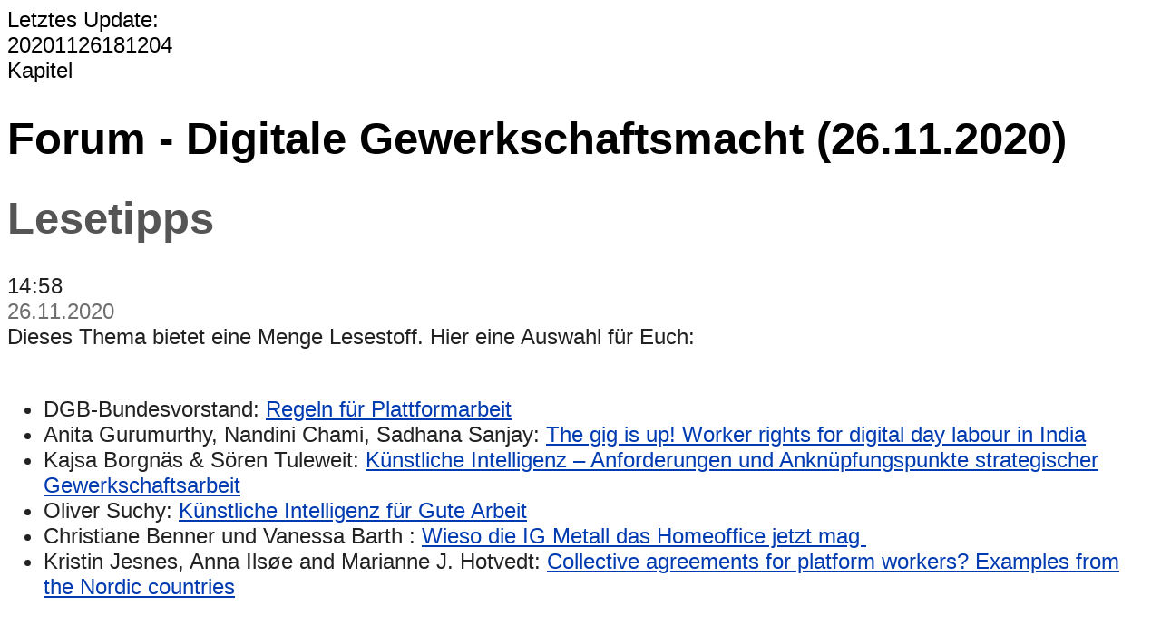

--- FILE ---
content_type: text/html
request_url: https://e.stry.tl/3547-digicap-2020/index-49.html
body_size: 17899
content:
<!DOCTYPE html>
<html lang="de">
<head>
    <meta charset="utf-8" />
    <meta name="twitter:widgets:csp" content="on" />

    <title>#DigiCap 2020</title>

    <meta name="viewport" content="width=device-width, initial-scale=1" />
    <meta http-equiv="X-UA-Compatible" content="IE=edge" />
    <meta name="Googlebot" content="noarchive" />

        <script type="application/ld+json">
      {
"@context" : "http://schema.org",
"dateModified" : "2020-11-26T18:12:09+00:00"
}    </script>
    
        <link rel="stylesheet" type="text/css" href="https://s.stry.tl/assets/css/ex/font/opensans.css?v=c0a66d9" />
    <link rel="stylesheet" type="text/css" href="https://s.stry.tl/assets/flowplayer/skin/skin.css?v=c0a66d9" />

    <link rel="stylesheet" type="text/css" href="https://s.stry.tl/assets/css/strytl-v2.css?v=c0a66d9" />
    <link rel="stylesheet" type="text/css" href="https://s.stry.tl/assets/css/strytl-oc-v2.css?v=c0a66d9" media="(max-width: 500px)"/>
    <link rel="stylesheet" type="text/css" href="strytl-custom.css" />

    <link rel="prev" href="index.html" />
<link rel="next" href="index-48.html" />
    <script type="text/javascript">
        var strytlLastChange = 20201126181209;
var strytlLastUpdate = 20201126181204;
var strytlStatistics = "rxFMeoAvwWgj3tpD";
var strytlUrlBase = 'https://e.stry.tl/';
var strytlMobileTriggerWidth = 500;
        var strytlBRCdesktop = 0;
        var strytlBRVdesktop = '';
        var strytlBRCmobile = 0;
        var strytlBRVmobile = '';

            </script>
    <style type="text/css">
        .strytl .item.text p.author { display: none; }
.strytl .item.sound p.author { display: none; }
    </style>
</head>
    <body class="strytl" id="strytl-body">
    <div class="last-update" id="strytl-last-update">
        <span class="strytl-localize" data-localize="blog.last-update" id="strytl-last-update-text">Letztes Update:</span><br/><span id="strytl-last-update-time" class="time">
            20201126181204        </span>
    </div>
    <div class="live " id="strytl-live">
    </div>
        <div id="strytl-content">
<div class="row flexible" id="row-499" data-strytl-row="499" data-strytl-row-hash="e9cffe1f" data-strytl-br="3" style="z-index:499;">
<div class="item chapter x-0 w-3 h-1" id="item-655860" data-strytlj="https://s.stry.tl/j/Vd-2KCo">
<div class="item-content padding">
<div class="marker strytl-localize"  data-localize="item.chapter.marker">Kapitel</div>
<h1 class="title">Forum - Digitale Gewerkschaftsmacht (26.11.2020)</h1>
</div>
<div class="share" onclick="strytli.util.preventDefault(event)">
<div class="box"><div class="out linkedin" onclick="strytli.share(event, 655860, 'linkedin')"></div><div class="out xing" onclick="strytli.share(event, 655860, 'xing')"></div><div class="out facebook" onclick="strytli.share(event, 655860, 'facebook')"></div><div class="out twitter" onclick="strytli.share(event, 655860, 'twitter')"></div><div class="out copy-link" onclick="strytli.share(event, 655860, 'copy-link')"></div></div>
</div>
</div>
</div>
<div class="row" id="row-498" data-strytl-row="498" data-strytl-row-hash="3ec2f7bf" data-strytl-br="3" style="z-index:498;">
<div class="item photo x-0 w-1 h-4" id="item-633749" data-strytlj="https://s.stry.tl/j/Vd-2ERL" onclick="strytli.showImage('https://strytl.blob.core.windows.net/storytile-net-content-pool-3547/603648d1-a27d-43b2-b99d-8129d6df462b.jpg', '2020-11-10 07:25:24', 'Moritz Baumann', 'Credit: Markus Spiske | Unsplash')">
<div class="item-content"  style="background-image: url('https://strytl.blob.core.windows.net/storytile-net-content-pool-3547/979e578f-78c3-4b9b-8bb8-ab06c449a709.jpg');">
</div>
<div class="share" onclick="strytli.util.preventDefault(event)">
<div class="box"><div class="out linkedin" onclick="strytli.share(event, 633749, 'linkedin')"></div><div class="out xing" onclick="strytli.share(event, 633749, 'xing')"></div><div class="out facebook" onclick="strytli.share(event, 633749, 'facebook')"></div><div class="out twitter" onclick="strytli.share(event, 633749, 'twitter')"></div><div class="out copy-link" onclick="strytli.share(event, 633749, 'copy-link')"></div></div>
</div>
</div>
<div class="item text x-1 w-2 h-4" id="item-655882" data-strytlj="https://s.stry.tl/j/Vd-2KCK">
<div class="item-content padding">
<h1 class="title">Lesetipps</h1>
<span class="timestamp">
<span class="group">
<span class="time timezone-adapt" data-strytl-timezone-time="1606402680000" data-strytl-timezone-format="H:i">14:58</span><br/>
<span class="date timezone-adapt" data-strytl-timezone-time="1606402680000" data-strytl-timezone-format="d.m.Y">26.11.2020</span>
</span>
</span>
<div class="text-content">
Dieses Thema bietet eine Menge Lesestoff. Hier eine Auswahl für Euch:
<br>
<br><ul xmlns="http://www.w3.org/1999/xhtml"><li>DGB-Bundesvorstand: <a href="https://www.dgb.de/themen/++co++fa6ad372-f95b-11e9-8aa8-52540088cada" target="_blank">Regeln für Plattformarbeit</a></li><li>Anita Gurumurthy, Nandini Chami, Sadhana Sanjay: <a href="https://www.fes.de/publikationen/?t_dirlink=x&amp;modus=&amp;f_IDR=I+16516" target="_blank">The gig is up! Worker rights for digital day labour in India</a></li><li>Kajsa Borgnäs &amp; Sören Tuleweit: <a href="https://www.spw.de/data/234_borgnaes_tuleweit.pdf" target="_blank">Künstliche Intelligenz – Anforderungen und Anknüpfungspunkte strategischer Gewerkschaftsarbeit</a></li><li>Oliver Suchy: <a href="https://www.dgb.de/themen/++co++bf983378-1932-11eb-b62e-001a4a160123" target="_blank">Künstliche Intelligenz für Gute Arbeit</a></li><li>Christiane Benner und Vanessa Barth : <a href="https://Christiane Benner und Vanessa Barth : Wieso die IG Metall das Homeoffice jetzt mag Kristin Jesnes, Anna Ilsøe and Marianne J. Hotvedt" target="_blank">Wieso die IG Metall das Homeoffice jetzt mag&nbsp;</a></li><li>Kristin Jesnes, Anna Ilsøe and Marianne J. Hotvedt: <a href="https://www.fafo.no/en/publications/other-fafo-publications/item/collective-agreements-for-platform-workers" target="_blank">Collective agreements for platform workers? Examples from the Nordic countries</a></li></ul><a href="https://www.fafo.no/en/publications/other-fafo-publications/item/collective-agreements-for-platform-workers" target="_blank"></a><a href="https://www.fafo.no/en/publications/other-fafo-publications/item/collective-agreements-for-platform-workers" target="_blank"><br></a><a href="https://www.fafo.no/en/publications/other-fafo-publications/item/collective-agreements-for-platform-workers" target="_blank"></a>
<p class="author">Felix Winnands</p>
</div>
</div>
<div class="share" onclick="strytli.util.preventDefault(event)">
<div class="box"><div class="out linkedin" onclick="strytli.share(event, 655882, 'linkedin')"></div><div class="out xing" onclick="strytli.share(event, 655882, 'xing')"></div><div class="out facebook" onclick="strytli.share(event, 655882, 'facebook')"></div><div class="out twitter" onclick="strytli.share(event, 655882, 'twitter')"></div><div class="out copy-link" onclick="strytli.share(event, 655882, 'copy-link')"></div></div>
</div>
</div>
</div>
<div class="row" id="row-497" data-strytl-row="497" data-strytl-row-hash="1325d4ed" data-strytl-br="0" style="z-index:497;">
</div>
<div class="row" id="row-496" data-strytl-row="496" data-strytl-row-hash="6b28fcf6" data-strytl-br="0" style="z-index:496;">
</div>
<div class="row" id="row-495" data-strytl-row="495" data-strytl-row-hash="e33f84db" data-strytl-br="0" style="z-index:495;">
</div>
<div class="row" id="row-494" data-strytl-row="494" data-strytl-row-hash="93e98ec1" data-strytl-br="3" style="z-index:494;">
<div class="item text x-0 w-2 h-3" id="item-655870" data-strytlj="https://s.stry.tl/j/Vd-2KCy">
<div class="item-content padding">
<h1 class="title">Zusammenarbeit ist der Schlüssel</h1>
<span class="timestamp">
<span class="group">
<span class="time timezone-adapt" data-strytl-timezone-time="1606401600000" data-strytl-timezone-format="H:i">14:40</span><br/>
<span class="date timezone-adapt" data-strytl-timezone-time="1606401600000" data-strytl-timezone-format="d.m.Y">26.11.2020</span>
</span>
</span>
<div class="text-content">
Die digitalen Plattformen funktionieren in der Regel über Grenzen von Staaten und der EU hinweg. „Die norwegische Antwort ist immer: Es gelten die staatlichen Regeln des Arbeitsrechts“, sagt Kristin Jesnes, die gleich darauf verweist, dass Norwegen kein EU-Mitglied ist. Jedoch käme es immer mehr auf die Zusammenarbeit der Staaten an, um den Fragen der digitalen Wirtschaft gerecht zu werden. „Wir brauchen Kooperation, denn keine Gewerkschaft kann das allein“, sagt IG-Metallerin Vanessa Barth. -fw
<p class="author">Felix Winnands</p>
</div>
</div>
<div class="share" onclick="strytli.util.preventDefault(event)">
<div class="box"><div class="out linkedin" onclick="strytli.share(event, 655870, 'linkedin')"></div><div class="out xing" onclick="strytli.share(event, 655870, 'xing')"></div><div class="out facebook" onclick="strytli.share(event, 655870, 'facebook')"></div><div class="out twitter" onclick="strytli.share(event, 655870, 'twitter')"></div><div class="out copy-link" onclick="strytli.share(event, 655870, 'copy-link')"></div></div>
</div>
</div>
<div class="item quote x-2 w-1 h-3" id="item-655865" data-strytlj="https://s.stry.tl/j/Vd-2KCt">
<div class="item-content padding">
<div class="quote">
<span class="pre">Vanessa Barth, IG Metall</span>
<span class="text">Wir brauchen das Recht auf gewerkschaftliche Organisation von Selbstständigen.</span>
<span class="post">-fw</span>
<span class="timestamp">
<span class="group">
<span class="time timezone-adapt" data-strytl-timezone-time="1606413448000" data-strytl-timezone-format="H:i">17:57</span><br/>
<span class="date timezone-adapt" data-strytl-timezone-time="1606413448000" data-strytl-timezone-format="d.m.Y">26.11.2020</span>
</span>
</span>
<span class="comment"></span>
</div>
</div>
<div class="share" onclick="strytli.util.preventDefault(event)">
<div class="box"><div class="out linkedin" onclick="strytli.share(event, 655865, 'linkedin')"></div><div class="out xing" onclick="strytli.share(event, 655865, 'xing')"></div><div class="out facebook" onclick="strytli.share(event, 655865, 'facebook')"></div><div class="out twitter" onclick="strytli.share(event, 655865, 'twitter')"></div><div class="out copy-link" onclick="strytli.share(event, 655865, 'copy-link')"></div></div>
</div>
</div>
</div>
<div class="row" id="row-493" data-strytl-row="493" data-strytl-row-hash="f3107481" data-strytl-br="0" style="z-index:493;">
</div>
<div class="row" id="row-492" data-strytl-row="492" data-strytl-row-hash="8b1d5c9a" data-strytl-br="0" style="z-index:492;">
</div>
<div class="row flexible" id="row-491" data-strytl-row="491" data-strytl-row-hash="a4c7e88f" data-strytl-br="3" style="z-index:491;">
<div class="item text x-0 w-3 h-1" id="item-655869" data-strytlj="https://s.stry.tl/j/Vd-2KCx">
<div class="item-content padding">
<h1 class="title">Wie eine Kündigung</h1>
<span class="timestamp">
<span class="group">
<span class="time timezone-adapt" data-strytl-timezone-time="1606399920000" data-strytl-timezone-format="H:i">14:12</span><br/>
<span class="date timezone-adapt" data-strytl-timezone-time="1606399920000" data-strytl-timezone-format="d.m.Y">26.11.2020</span>
</span>
</span>
<div class="text-content">
Die Sperrung eines Nutzerkontos kann für Plattform-Arbeitende genauso schlimm sein, wie die Kündigung für Arbeitnehmer_innen. Vanessa Barth plädiert daher für eine Ombudsstelle, die in solchen Fällen klärt, ob die Sperrung berechtigt war. -fw
<p class="author">Felix Winnands</p>
</div>
</div>
<div class="share" onclick="strytli.util.preventDefault(event)">
<div class="box"><div class="out linkedin" onclick="strytli.share(event, 655869, 'linkedin')"></div><div class="out xing" onclick="strytli.share(event, 655869, 'xing')"></div><div class="out facebook" onclick="strytli.share(event, 655869, 'facebook')"></div><div class="out twitter" onclick="strytli.share(event, 655869, 'twitter')"></div><div class="out copy-link" onclick="strytli.share(event, 655869, 'copy-link')"></div></div>
</div>
</div>
</div>
<div class="row" id="row-490" data-strytl-row="490" data-strytl-row-hash="1f5ba05d" data-strytl-br="3" style="z-index:490;">
<div class="item photo x-0 w-1 h-3" id="item-653744" data-strytlj="https://s.stry.tl/j/Vd-2K4g" onclick="strytli.showImage('https://strytl.blob.core.windows.net/storytile-net-content-pool-3547/9d9da7d4-bcf9-435a-b87d-1c90e10bbb6e.jpg', '2020-11-25 16:49:44', 'GERNGROSS GLOWINSKI', '')">
<div class="item-content"  style="background-image: url('https://strytl.blob.core.windows.net/storytile-net-content-pool-3547/feb68dbf-8f86-40e2-bdfa-3ff752397eed.jpg');">
</div>
<div class="share" onclick="strytli.util.preventDefault(event)">
<div class="box"><div class="out linkedin" onclick="strytli.share(event, 653744, 'linkedin')"></div><div class="out xing" onclick="strytli.share(event, 653744, 'xing')"></div><div class="out facebook" onclick="strytli.share(event, 653744, 'facebook')"></div><div class="out twitter" onclick="strytli.share(event, 653744, 'twitter')"></div><div class="out copy-link" onclick="strytli.share(event, 653744, 'copy-link')"></div></div>
</div>
</div>
<div class="item text x-1 w-2 h-3" id="item-655866" data-strytlj="https://s.stry.tl/j/Vd-2KCu">
<div class="item-content padding">
<h1 class="title">Abwartende Haltung im Norden Europas</h1>
<span class="timestamp">
<span class="group">
<span class="time timezone-adapt" data-strytl-timezone-time="1606399020000" data-strytl-timezone-format="H:i">13:57</span><br/>
<span class="date timezone-adapt" data-strytl-timezone-time="1606399020000" data-strytl-timezone-format="d.m.Y">26.11.2020</span>
</span>
</span>
<div class="text-content">
In den nordischen Ländern sind bis zu 80 Prozent der Arbeitnehmer in Gewerkschaften organisiert. Was jedoch die Frage von Rechten Selbstständiger in der digitalen Wirtschaft angeht, haben die Regierungen der Länder eher eine abwartende Haltung eingenommen. Kristin Jesnes berichtet, dass hier durchaus grundlegende Fragen zu klären sind, deren Entwicklung nicht sofort absehbar ist – zum Beispiel ob sich die digitale Wirtschaft stärker in Richtung einer Share Economy oder einer Plattform Economy entwickelt. -fw
<p class="author">Felix Winnands</p>
</div>
</div>
<div class="share" onclick="strytli.util.preventDefault(event)">
<div class="box"><div class="out linkedin" onclick="strytli.share(event, 655866, 'linkedin')"></div><div class="out xing" onclick="strytli.share(event, 655866, 'xing')"></div><div class="out facebook" onclick="strytli.share(event, 655866, 'facebook')"></div><div class="out twitter" onclick="strytli.share(event, 655866, 'twitter')"></div><div class="out copy-link" onclick="strytli.share(event, 655866, 'copy-link')"></div></div>
</div>
</div>
</div>
<a href="index.html" class="page-link prev" style="z-index: 490;">previous page</a><a href="index-48.html" data-strytl-indicator="infinite-load" data-strytl-next="-48" class="page-link next" style="z-index: 490;">next page</a>    </div>

    
    
        <!-- <div id="strytl-pagination" data-prefix="Sprungmarken: "></div>-->

        <script type="text/javascript" src="https://s.stry.tl/assets/js/strytli.js?v=c0a66d9"></script>
        <script type="text/javascript" src="https://s.stry.tl/assets/js/st2.js?v=c0a66d9"></script>

        <!-- include howler.js for audio player -->
        <script type="text/javascript" src="https://s.stry.tl/assets/js/ex/howler.core.min.js?v=c0a66d9"></script>

        <!-- include flowplayer -->
        <script src="https://s.stry.tl/assets/js/ex/jquery.1.11.2.min.js"></script>
        <script src="https://s.stry.tl/assets/flowplayer/flowplayer.min.js?v=c0a66d9"></script>
        <script src="https://s.stry.tl/assets/js/flowplayerconf.js?v=c0a66d9"></script>
        <!-- Flowplayer hlsjs engine -->
        <script src="https://s.stry.tl/assets/flowplayer/flowplayer.hlsjs.light.min.js?v=c0a66d9"></script>
        <!-- Flowplayer quality selector plugin -->
        <script src="https://s.stry.tl/assets/flowplayer/flowplayer.vod-quality-selector.js?v=c0a66d9"></script>

        <script src="https://s.stry.tl/assets/js/e/strytl-react.min.js"></script>

        <!-- custom js -->
        <script type="text/javascript">
            
// generated

// custom





        </script>

        <script type="text/javascript">
            if (strytli) {
                // script successfully created our strytl object,
                // --> initialize
                strytli.initialize();
                if (strytli.stst) {
                    strytli.stst.url = "https://s.stry.tl/stats/store";
                }
                if (strytli.localizer) {
                    strytli.localizer.setUrl("https://s.stry.tl/locale/");
                }

                if(typeof strytlreact !== "undefined") { strytlreact.initialize("https://s.stry.tl/xt/feedback/react"); }

            }
                        window.addEventListener("load", function () {
                var i = document.createElement("img");
                var t = "https://s.stry.tl/stats/px?k=rxFMeoAvwWgj3tpD";
                i.setAttribute("style", "visibility:hidden;width:1px;height:1px;");
                i.onerror = function(e) {
                    if (t) {
                        window.setTimeout(function() {
                            i.src = t + "&nc=" + Date.now();
                        }, 5000);
                    }
                }
                i.onload = function() {
                    var h = "naturalHeight" in i ? i.naturalHeight : i.height;
                    if (h) {
                        t = "";
                    }
                }
                i.src = t + "&nc=" + Date.now();
                document.body.appendChild(i);
            });
                    </script>
    </body>
</html>

--- FILE ---
content_type: text/css
request_url: https://e.stry.tl/3547-digicap-2020/strytl-custom.css
body_size: 4063
content:
@font-face{
	font-family:'Lato';font-style:normal;font-weight:400;src:url('https://data.storytile.net/customer_files/fes/lato-v14-latin-regular.eot');src:local('Lato Regular'),local('Lato-Regular'),url('https://data.storytile.net/customer_files/fes/lato-v14-latin-regular.eot?#iefix') format('embedded-opentype'),url('https://data.storytile.net/customer_files/fes/lato-v14-latin-regular.woff2') format('woff2'),url('https://data.storytile.net/customer_files/fes/lato-v14-latin-regular.woff') format('woff'),url('https://data.storytile.net/customer_files/fes/lato-v14-latin-regular.ttf') format('truetype'),url('https://data.storytile.net/customer_files/fes/lato-v14-latin-regular.svg#Lato') format('svg');
}
@font-face{
	font-family:'Lato';font-style:italic;font-weight:400;src:url('https://data.storytile.net/customer_files/fes/lato-v14-latin-italic.eot');src:local('Lato Italic'),local('Lato-Italic'),url('https://data.storytile.net/customer_files/fes/lato-v14-latin-italic.eot?#iefix') format('embedded-opentype'),url('https://data.storytile.net/customer_files/fes/lato-v14-latin-italic.woff2') format('woff2'),url('https://data.storytile.net/customer_files/fes/lato-v14-latin-italic.woff') format('woff'),url('https://data.storytile.net/customer_files/fes/lato-v14-latin-italic.ttf') format('truetype'),url('https://data.storytile.net/customer_files/fes/lato-v14-latin-italic.svg#Lato') format('svg');
}
@font-face{
	font-family:'Lato';font-style:normal;font-weight:700;src:url('https://data.storytile.net/customer_files/fes/lato-v14-latin-700.eot');src:local('Lato Bold'),local('Lato-Bold'),url('https://data.storytile.net/customer_files/fes/lato-v14-latin-700.eot?#iefix') format('embedded-opentype'),url('https://data.storytile.net/customer_files/fes/lato-v14-latin-700.woff2') format('woff2'),url('https://data.storytile.net/customer_files/fes/lato-v14-latin-700.woff') format('woff'),url('https://data.storytile.net/customer_files/fes/lato-v14-latin-700.ttf') format('truetype'),url('https://data.storytile.net/customer_files/fes/lato-v14-latin-700.svg#Lato') format('svg');
	}
@font-face{
	font-family:'Lato';font-style:italic;font-weight:700;src:url('https://data.storytile.net/customer_files/fes/lato-v14-latin-700italic.eot');src:local('Lato Bold Italic'),local('Lato-BoldItalic'),url('https://data.storytile.net/customer_files/fes/lato-v14-latin-700italic.eot?#iefix') format('embedded-opentype'),url('https://data.storytile.net/customer_files/fes/lato-v14-latin-700italic.woff2') format('woff2'),url('https://data.storytile.net/customer_files/fes/lato-v14-latin-700italic.woff') format('woff'),url('https://data.storytile.net/customer_files/fes/lato-v14-latin-700italic.ttf') format('truetype'),url('https://data.storytile.net/customer_files/fes/lato-v14-latin-700italic.svg#Lato') format('svg');
}


@media screen and (min-width: 620px) {
	#strytl-body.strytl {
	    font-size: 1.9vw;
	    font-family: 'Lato',Helvetica,Roboto,Arial,sans-serif	
	}
}

#strytl-body.strytl {
    font-family: 'Lato',Helvetica,Roboto,Arial,sans-serif	
}


/* text items */
.strytl .item.text h1.title {
	font-family: 'Lato',Helvetica,Roboto,Arial,sans-serif;
	font-weight:700;
	color: #222;
	font-size: 
}

.strytl .item.text {
	color: #222;
	font-family: 'Lato',Helvetica,Roboto,Arial,sans-serif
}

.strytl .item.text .timestamp .group .time {
	letter-spacing: 0.02em;
	color: #222;
}

.strytl .item.text .timestamp .group .date {
	color: #6f6f6f;
}

.strytl .item.text .timestamp .group {
	border-bottom-color: #25458c;
}

.strytl .item.text .timestamp .group {
	font-family: 'Lato',Helvetica,Roboto,Arial,sans-serif
}

.strytl .item.text a {
	color: #003bb1;
}


/* general design changes */
.strytl .live {
	background-image: url(https://data.storytile.net/customer_files/live.png);
	background-size: contain;
	background-repeat: no-repeat;
	background-color: #25458c;
	line-height: 1px;
}
.strytl .live img {
	visibility: hidden;
}

.strytl .load-next {
	background-color: #25458c;
}

.strytl .loading .img {
    background-image: url(https://data.storytile.net/customer_files/loading-infinite-neutral.gif);
}
:root { --color-contrast:#25458c; }
.strytl .item.text h1.title { color:#555555; }
.strytl .item.text .timestamp .group .date { color:#6f6f6f; }



